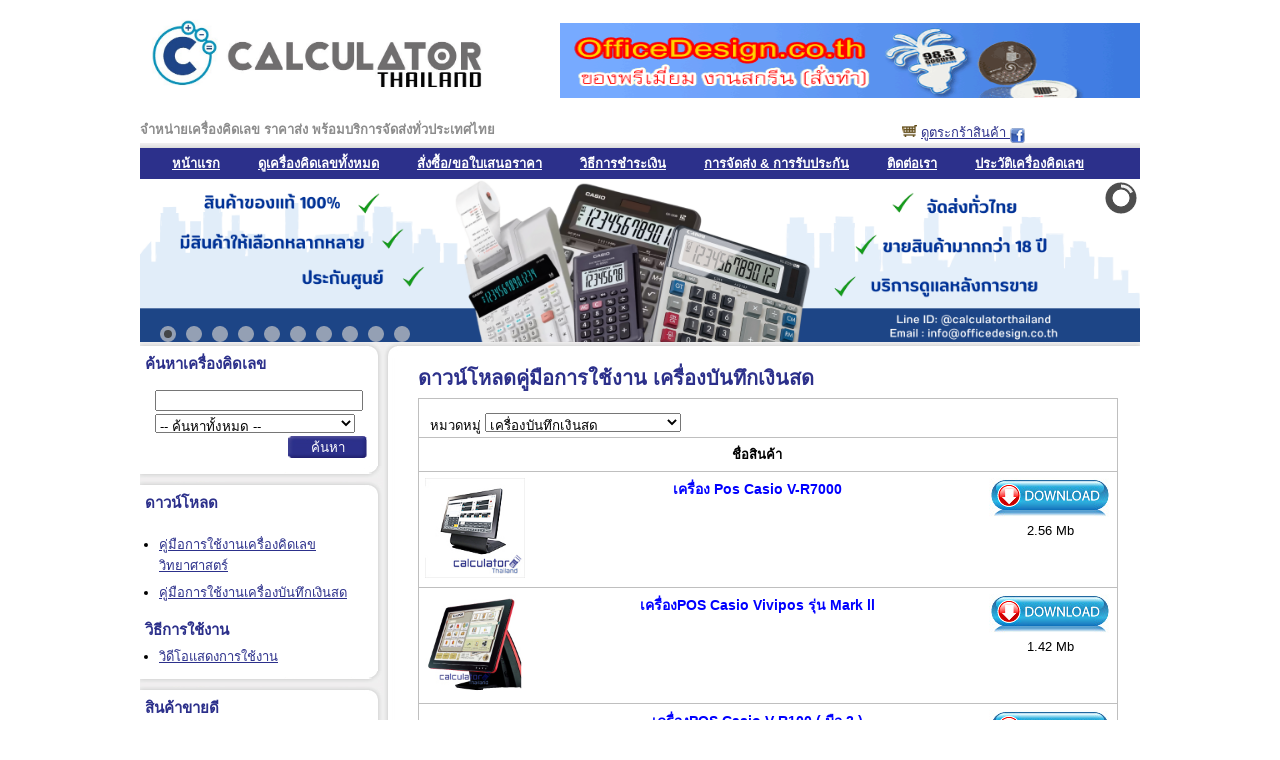

--- FILE ---
content_type: text/html; charset=UTF-8
request_url: https://calculatorthailand.com/download-electronic-cash-register-calculator.php
body_size: 33928
content:
<!DOCTYPE HTML PUBLIC "-//W3C//DTD HTML 4.01//EN" "http://www.w3.org/TR/html4/strict.dtd">
<html>
<head>
   <meta http-equiv="Content-Type" content="text/html; charset=UTF-8" />
   <meta name="robots" content="all"/>
   <meta name="keywords" content="calculator, casio, canon, olympia, fujitel, casio calculator,canon calculator,olympia calculator,fujitel calculator"/>
   <meta http-equiv="description" content=""/>
   <meta http-equiv="Content-Language" content="th">
   <meta http-equiv="Window-target" content="_top">
   <meta name="GOOGLEBOT" content="index,follow"/>
   <meta name="audience" content="all"/>
   <meta name="author" content="shoppingwebthailand team"/>
   <meta name="coverage" content="worldwide"/>
<link rel="icon" type="image/png" href="/images/theme/calculatorthailand.png">
   <meta name="distribution" content="global"/>
   <meta name="rating" content="all">
   <meta name="revisit-after" content="1 days"/>
   <title>หน้าดาวน์โหลดคู่มือเครื่องบันทึกเงินสด</title>
<script type="text/javascript">
  var _gaq = _gaq || [];
  _gaq.push(['_setAccount', 'UA-120827-6']);
  _gaq.push(['_trackPageview']);
  (function() { 
    var ga = document.createElement('script'); ga.type = 'text/javascript'; ga.async = true;
    ga.src = ('https:' == document.location.protocol ? 'https://' : 'http://') + 'stats.g.doubleclick.net/dc.js';
    var s = document.getElementsByTagName('script')[0]; s.parentNode.insertBefore(ga, s); 
  })();
</script><style type="text/css">body{
   text-align:center;
}
#area-header{
  width:1000px;
}
#area{
   margin:0 auto;
   position:relative;
   text-align:left;
   width:1000px;
}
#area-content{
   width:1000px;
}
#area-content-left{
   float:left;
   width:243px;
}
#area-content-center{
   float:right;
   width:757px;
}

#area-content{
   display:inline-block;
}
#area-content:after{
   content:".";
   display:block;
   height:0px;
   clear:both;
   visibility:hidden;
}
#area-footer{
   width:1000px;
}
</style><link rel="stylesheet" type="text/css" href="/css/common.css"/>
<link rel="stylesheet" type="text/css" href="/js/camera/camera.css"/>
<style type="text/css">.camera_wrap .camera_pag .camera_pag_ul li{
 background:rgba(200,200,200,0.7);   
}
.camera_commands{
    display:none !important;   
}
.camera_wrap .camera_pag .camera_pag_ul{
position: absolute;
top: auto;
bottom: -23px;
left: 15px;
}
.camera_wrap{
    margin-bottom:0px !important;
}
.camera_wrap,.camera_fakehover{
        height:163px;
}
table.download-table{
      border-collapse:collapse;
      border:solid #bfbfbf 1px;      
      width:700px;
}
table.download-table td{  
      border-top:solid #bfbfbf 1px;
      border-bottom:solid #bfbfbf 1px;
      border-left:none;
      border-right:none;      
      padding:6px;
}
table.download-table a{
      display:block;
      color:blue;
      text-decoration:none;
      font-weight:bold;
      font-size:14px;
      line-height:1.6;
}
.download-box{
      margin-top:-54px;   
      margin-left:20px;
      min-height:600px;
}
.download-title{
      margin-left:20px;   
}
.download-title h1{
      font-size:20px;    
}

.paging{
       text-align:center;
       padding:15px;
}
.paging a{
    padding:0 2px;  
}
#menu-list li{
   padding:2px 17px 2px 17px;
}

#tab1-l{
    background:none;
    padding:0;
    margin-right:3px;
}
#tab1-l a{
    color:#fff;
}
#tab1-r{
    padding:0;
    background:none;
}
#tab1-c{
    background:#2c308b;
    padding:3px 7px;
-webkit-border-top-left-radius: 5px;
-webkit-border-top-right-radius: 5px;
-moz-border-radius-topleft: 5px;
-moz-border-radius-topright: 5px;
border-top-left-radius: 5px;
border-top-right-radius: 5px;
}

#tab2-l{
    padding:0;
    margin-right:3px;
}
#tab2-l a{
    color:#fff;
}
#tab2-r{
    padding:0;
    background:none;    
}
#tab2-c{
    background:#2c308b;
    padding:3px 7px;
-webkit-border-top-left-radius: 5px;
-webkit-border-top-right-radius: 5px;
-moz-border-radius-topleft: 5px;
-moz-border-radius-topright: 5px;
border-top-left-radius: 5px;
border-top-right-radius: 5px;
}

#tab3-l a{
    color:#fff;
}
#tab3-l{
    padding:0;    
}
#tab3-r{
    padding:0;
    background:none;
}
#tab3-c{
    background:#2c308b;
    padding:3px 7px;
-webkit-border-top-left-radius: 5px;
-webkit-border-top-right-radius: 5px;
-moz-border-radius-topleft: 5px;
-moz-border-radius-topright: 5px;
border-top-left-radius: 5px;
border-top-right-radius: 5px;
}

.item-list {
 margin-left:13px;
}
.item-list li{
 padding-bottom:17px;
 margin:7px;
 width:23%;
}
.item-list li a{
    font-size:11px;
}

.border2-area{
background:none;
-webkit-border-radius: 10px;
-moz-border-radius: 10px;
border-radius: 10px;
border:solid #ececec 3px;
padding:7px 3px 3px 14px;
height:140px;
width: 720px;
}

#promotion-pages{
    position:absolute;
    left:25px;
    bottom:4px;
    z-index:9999;
}
#promotion-pages a{
    display:block;
    float:left;
    width:9px;
    height:9px;
    background:#fff;
    margin-right:9px;
    text-decoration:none;
    text-align:center;
    font-size:5px;
    line-height:1;
    color:#fff;
    border:inset #bfbfbf 1px;
-webkit-border-radius: 3px;
-moz-border-radius: 3px;
border-radius: 3px;
}
#promotion-pages a.activeSlide{
    background:#2c308b;
    color:#2c308b;
    border:solid #2c308b 1px;
}

/*
.border2-area {
width: 735px;
height: 210px;
padding: 0px 3px 0px 7px;
}
*/
</style><script language="javascript" type="text/javascript" src="/js/projekktor-1.3.08/jquery-1.9.1.min.js"></script>
<script language="javascript" type="text/javascript" src="/js/jquery.cycle.all.min.js"></script>
<script language="javascript" type="text/javascript" src="/js/camera/camera.js"></script>
<script language="javascript">var j = jQuery.noConflict();
var $ = j;

/*j(function(){

   j('#promotion-list').cycle({
      fx:'fade',
      speed:800,
      delay:500,
      timeout:7900,
      pager:'#promotion-pages',
      pagerEvent: 'click',
      pause:true,
      pauseOnPagerHover:true
   });
   window.setTimeout(function(){
     j('#promotion-list').cycle('next');
   },3500);   

})*/
</script></head>
<body id="" class="">
   <div id="th">
      <div id="area">
         <div id="area-header"><div id="" class="bc ">
   <div class="bc-area">
      <div class="bc-content">
         <div class="bc-content-center"><table border="0" cellpadding="0" cellspacing="0" style="width: 1000px;">
	<tbody>
		<tr>
			<td id="top-left-box">
				<a href="http://www.calculatorthailand.com" title="แคลคูเลเตอร์ไทยแลนด์ จัดจำหน่ายเครื่องคิดเลขขายส่ง ขายปลีก สำหรับเครื่องคิดเลขชั้นนำทั้ง casio canon  fujitel sharp citizen olympia รวมทั้งเครื่องคิดเลขสั่งทำ และสำหรับเป็นของพรีเมียม"><img alt="" src="/images/theme/calculatorthailand-logo.jpg" style="border-width: 0px; border-style: solid; width: 356px; height: 105px;" /></a></td>
			<td id="top-right-box" style="text-align: right;">
				<a href="http://www.calculatorthailand.com/premium-calculator.php/" target="_blank"><img alt="" src="/images/theme/banner1.gif" style="width: 580px; height: 75px; border-width: 0px; border-style: solid;" /></a></td>
		</tr>
		<tr>
			<td id="bottom-left-box">
				<span style="color: rgb(140, 140, 140);"><strong>จำหน่ายเครื่องคิดเลข ราคาส่ง พร้อมบริการจัดส่งทั่วประเทศไทย</strong></span></td>
			<td align="right" id="bottom-right-box">
				<img alt="" src="/images/theme/shopping-cart.png" style="width: 15px; height: 12px; border-width: 0px; border-style: solid;" /> <a href="https://calculatorthailand.com/th/view-cart.php" target="_blank" title="คลิ๊กที่นี่เพื่อดูสรุปตระกร้าสินค้าที่ท่านได้เลือกเครื่องคิดเลขไว้">ดูตระกร้าสินค้า </a> <a href="http://www.facebook.com/calculatorthailand" target="_blank"><img align="absbottom" src="/images/icon-facebook.jpg" style="border-width: 0px; border-style: solid; width: 15px; height: 15px;" title="สมัครเป็นสมาชิกกลุ่ม facebook ของ แคลคูเลเตอร์ เพื่อติดตามข่าวสารอัพเดตใหม่ ๆ โดยคลิ๊กที่นี่ค่ะ" /></a><iframe allowtransparency="true" frameborder="0" scrolling="no" src="//www.facebook.com/plugins/like.php?href=http://www.facebook.com/calculatorthailand&send=false&layout=button_count&width=80&show_faces=false&action=like&colorscheme=light&font&height=21" style="border:none; overflow:hidden; width:115px; height:21px;" title="สมัครเป็นสมาชิกกลุ่ม facebook ของ แคลคูเลเตอร์ไทยแลนด์ เพื่อติดตามข่าวสารอัพเดตใหม่ ๆ โดยคลิ๊กที่นี่ค่ะ"></iframe></td>
		</tr>
	</tbody>
</table>
<div id="calculator-thailand-menu-bar">
	<ul id="menu-list" style="padding-left:0px;">
		<li>
			<a href="/index.php" title="กลับสู่หน้าแรกของแคลคูเลเตอร์ไทยแลนด์ / Back to home page">หน้าแรก</a> </li>
		<li>
			<a href="/brand.php" title="ดูเครื่องคิดเลขทั้งหมด / View all calculator models">ดูเครื่องคิดเลขทั้งหมด</a> </li>
		<li>
			<a href="/order-and-quotation.php" title="สั่งซื้อเครื่องคิดเลข ขอใบเสนอราคา หรือสอบถามข้อมูลเพิ่มเติม / Place order or request for quotation or more information">สั่งซื้อ/ขอใบเสนอราคา</a> </li>
		<li>
			<a href="/payment-and-service.php" title="ดูวิธีการชำระเงิน / View payment methods">วิธีการชำระเงิน</a> </li>
		<li>
			<a href="/shipping-and-quarantee-policy.html" title="การจัดส่ง และการรับประกันเครื่องคิดเลข / Shipping & Calculator guarantee policy">การจัดส่ง & การรับประกัน</a> </li>
		<li>
			<a href="/contact-us.php" title="ติดต่อเพื่อสอบถามข้อมูลเครื่องคิดเลขเพิ่มเติม สั่งซื้อสินค้า ขอใบเสนอราคา หรือสมัครเป็นตัวแทนจำหน่ายกับเรา">ติดต่อเรา</a> </li>
		<li>
			<a href="/calculator-history.php" title="ประวัติเครื่องคิดเลข">ประวัติเครื่องคิดเลข</a> </li>
		<li>
			 </li>
	</ul>
</div>
<div class="fluid_container">
	<div class="camera_wrap camera_azure_skin" id="camera_wrap_1" style="height:80px">
		<div data-link="brand.php" data-src="/images/style/banner/3.png">
			 </div>
		<div data-link="brand.php" data-src="/images/style/banner/4.png">
			 </div>
		<div data-link="brand.php" data-src="/images/style/banner/1.png">
			 </div>
		<div data-link="brand.php" data-src="/images/style/banner/2.png">
			 </div>
		<div data-link="brand.php" data-src="/images/style/banner/9_yrs_banner.jpg">
			 </div>
		<div data-link="scientific-calculator.php" data-src="/images/style/banner/fx-991ex.jpg">
			 </div>
		<div data-link="http://calculatorthailand.com/v-r100" data-src="/images/style/banner/VR100.2.jpg">
			 </div>
		<div data-link="http://www.calculatorthailand.com/neocal-calculator.php" data-src="/images/style/banner/bbb01.jpg">
			 </div>
		<div data-link="http://www.calculatorthailand.com/neocal-calculator.php" data-src="/images/style/banner/bbb02.jpg">
			 </div>
		<div data-link="http://www.calculatorthailand.com/neocal-calculator.php" data-src="/images/style/banner/bannernew.jpg">
			 </div>
	</div>
</div>
<br />
<!--		<div data-link="/electronic-cash-register-calculator.php" data-src="/images/style/banner/discount.jpg">
			 </div>
		<div data-link=""/images/style/banner/cyberscan.jpg">
			 </div>--></div>
      </div>
   </div>
</div></div>
         <div id="area-content">
            <div id="area-content-left"><div id="" class="bc ">
   <div class="bc-area">
      <div class="bc-content">
         <div class="bc-content-center"><form action="search.php" method="post">
	<h1>
		ค้นหาเครื่องคิดเลข</h1>
	<div style="padding: 10px;">
		<input class="input" id="input-search" maxlength="100" name="searchText" size="15" type="text" value="" /><br />
		 <select class="input-select" id="input-select-brand-search" name="searchBrand"><option value="">-- ค้นหาทั้งหมด --</option><option value="1"> แคนอน / Canon</option><option value="2">คาสิโอ / Casio</option><option value="3">ชาร์ป / Sharp</option><option value="4">ฟูจิเทล / Fujitel</option><option value="5">ซิติเซน / Citizen</option><option value="6">โอลิมเปีย / Olympia</option><option value="7">นีโอแคล / Neocal</option><option value="8">เท็กซัส อินสทรูเม้นท์ / Texas Instument</option></select><br />
		<div style="text-align: right;">
			<input class="button search-button" name="btnSubmit" type="submit" value="ค้นหา" /></div>
	</div>
</form></div>
      </div>
   </div>
</div>
<div id="" class="bc ">
   <div class="bc-area">
      <div class="bc-content">
         <div class="bc-content-center"><h1>
	ดาวน์โหลด</h1>
<br />
<ul style="padding:0;margin:0;">
	<li style="padding:0;margin:0 0 0 14px;padding-bottom:6px;">
		<a href="download-scientific-calculator.php">คู่มือการใช้งานเครื่องคิดเลขวิทยาศาสตร์</a></li>
	<li style="padding:0;margin:0 0 0 14px;padding-bottom:15px;">
		<a href="download-electronic-cash-register-calculator.php">คู่มือการใช้งานเครื่องบันทึกเงินสด</a></li>
</ul>

<h1>
วิธีการใช้งาน</h1>

<ul style="padding:0;margin:0;">
	<li style="padding:0;margin:0 0 0 14px;padding-bottom:6px;">
        		<a href="manual-video.php">วิดีโอแสดงการใช้งาน</a>
</li></div>
      </div>
   </div>
</div>
<div id="" class="bc ">
   <div class="bc-area">
      <div class="bc-content">
         <div class="bc-content-center"><h1>
	สินค้าขายดี</h1>
<div class="item-random">
	<table align="center" border="0" width="99%">
		<tbody>
			<tr valign="top">
				<td align="center">
					 </td>
			</tr>
			<tr>
				<td align="center">
					<div>
						<a href="productinfo.php?id=901" onclick="info(901);return false;" title="ดูรายละเอียดเครื่องคิดเลขรุ่น  XR-9FOE"><img alt="เครื่องคิดเลขรุ่น  XR-9FOE" border="0" src="/images/Tape/THUMB_XR-9FOE.png" style="width: 100px;" /></a><br />
						<div>
							 XR-9FOE</div>
						<div style="color: red; font-weight: bold;padding-bottom:3px;">
							780 บาท ราคาปลีก<br />
							</div>
						<br />
						 </div>
				</td>
			</tr>
		</tbody>
	</table>
	<img class="discount-bg" src="/images/style/banner/discount.gif" style="display:none;" /> <span class="discount-percent">-18%</span></div>
<div class="item-random">
	<table align="center" border="0" width="99%">
		<tbody>
			<tr valign="top">
				<td align="center">
					 </td>
			</tr>
			<tr>
				<td align="center">
					<div>
						<a href="productinfo.php?id=138" onclick="info(138);return false;" title="ดูรายละเอียดเครื่องคิดเลขรุ่น GX-120S"><img alt="เครื่องคิดเลขรุ่น GX-120S" border="0" src="/images/THUMB_GX-120S.jpg" style="width: 100px;" /></a><br />
						<div>
							GX-120S</div>
						<div style="color: red; font-weight: bold;padding-bottom:3px;">
							</div>
						<br />
						 </div>
				</td>
			</tr>
		</tbody>
	</table>
	</div>
<div class="item-random">
	<table align="center" border="0" width="99%">
		<tbody>
			<tr valign="top">
				<td align="center">
					 </td>
			</tr>
			<tr>
				<td align="center">
					<div>
						<a href="productinfo.php?id=903" onclick="info(903);return false;" title="ดูรายละเอียดเครื่องคิดเลขรุ่น  XR-12FOE"><img alt="เครื่องคิดเลขรุ่น  XR-12FOE" border="0" src="/images/Tape/THUMB_XR-12FOE.png" style="width: 100px;" /></a><br />
						<div>
							 XR-12FOE</div>
						<div style="color: red; font-weight: bold;padding-bottom:3px;">
							720 บาท ราคาปลีก<br />
							</div>
						<br />
						 </div>
				</td>
			</tr>
		</tbody>
	</table>
	<img class="discount-bg" src="/images/style/banner/discount.gif" style="display:none;" /> <span class="discount-percent">-15%</span></div>
<div class="item-random">
	<table align="center" border="0" width="99%">
		<tbody>
			<tr valign="top">
				<td align="center">
					 </td>
			</tr>
			<tr>
				<td align="center">
					<div>
						<a href="productinfo.php?id=310" onclick="info(310);return false;" title="ดูรายละเอียดเครื่องคิดเลขรุ่น SDC-868L"><img alt="เครื่องคิดเลขรุ่น SDC-868L" border="0" src="/images/868l.jpg" style="width: 100px;" /></a><br />
						<div>
							SDC-868L</div>
						<div style="color: red; font-weight: bold;padding-bottom:3px;">
							</div>
						<br />
						 </div>
				</td>
			</tr>
		</tbody>
	</table>
	</div>
<div class="item-random">
	<table align="center" border="0" width="99%">
		<tbody>
			<tr valign="top">
				<td align="center">
					 </td>
			</tr>
			<tr>
				<td align="center">
					<div>
						<a href="productinfo.php?id=857" onclick="info(857);return false;" title="ดูรายละเอียดเครื่องคิดเลขรุ่น DR-120R"><img alt="เครื่องคิดเลขรุ่น DR-120R" border="0" src="/images/products/20uc/THUMP_DR-120R.jpg" style="width: 100px;" /></a><br />
						<div>
							DR-120R</div>
						<div style="color: red; font-weight: bold;padding-bottom:3px;">
							</div>
						<br />
						 </div>
				</td>
			</tr>
		</tbody>
	</table>
	</div>
<div class="item-random">
	<table align="center" border="0" width="99%">
		<tbody>
			<tr valign="top">
				<td align="center">
					 </td>
			</tr>
			<tr>
				<td align="center">
					<div>
						<a href="productinfo.php?id=135" onclick="info(135);return false;" title="ดูรายละเอียดเครื่องคิดเลขรุ่น DX-12S"><img alt="เครื่องคิดเลขรุ่น DX-12S" border="0" src="/images/products/THUMB_DX-12S.jpg" style="width: 100px;" /></a><br />
						<div>
							DX-12S</div>
						<div style="color: red; font-weight: bold;padding-bottom:3px;">
							</div>
						<br />
						 </div>
				</td>
			</tr>
		</tbody>
	</table>
	</div>
</div>
      </div>
   </div>
</div></div>
            <div id="area-content-center">
               <div id="area-content-center-wrap1">
                   <div id="area-content-center-wrap2">
                   <div id="" class="bc ">
   <div class="bc-area">
      <div class="bc-content">
         <div class="bc-content-center"><div class="download-title">
	<h1>
		ดาวน์โหลดคู่มือการใช้งาน
เครื่องบันทึกเงินสด
</h1>
	<br />
	   หมวดหมู่ <select onchange="if (this.value != '')window.location=this.value;return false;" style="margin-bottom:20px;"> <option value="">-- เลือกประเภทเครื่องคิดเลข --</option><option selected="selected" value="download-electronic-cash-register-calculator.php">เครื่องบันทึกเงินสด</option><option value="download-scientific-calculator.php">เครื่องคิดเลขวิทยาศาสตร์</option></select></div>
</div>
      </div>
   </div>
</div>
<div id="" class="bc ">
   <div class="bc-area">
      <div class="bc-content">
         <div class="bc-content-center"><div class="download-box">
	<table border="1" class="download-table" width="100%">
		<thead>
			<tr>
				<td colspan="3" height="26" style="height:26px;line-height:26px;">
					 </td>
			</tr>
			<tr align="center">
				<td width="100">
					 </td>
				<td>
					<strong>ชื่อสินค้า</strong></td>
				<td>
					 </td>
			</tr>
		</thead>
				<tbody>
						<tr align="center" valign="top">
				<td align="left">
					<img src="/images/TUMB_V-R7000.jpg" width="100" /></td>
				<td>
					<a href="/document/POS_casio_vr7000_en.pdf">เครื่อง Pos Casio V-R7000</a> </td>
				<td width="100">
					<a href="/document/POS_casio_vr7000_en.pdf" target="_blank"><img src="/images/style/product/download-manual_button.jpg" /></a>
					<div>
						2.56 Mb</div>
					</td>
			</tr>
						<tr align="center" valign="top">
				<td align="left">
					<img src="/images/products/THUMB_vivipos.jpg" width="100" /></td>
				<td>
					<a href="/document/docs_upload/Vivipos.pdf">เครื่องPOS  Casio  Vivipos รุ่น Mark ll</a> </td>
				<td width="100">
					<a href="/document/docs_upload/Vivipos.pdf" target="_blank"><img src="/images/style/product/download-manual_button.jpg" /></a>
					<div>
						1.42 Mb</div>
					</td>
			</tr>
						<tr align="center" valign="top">
				<td align="left">
					<img src="/images/products/THUMB_vr-100.jpg" width="100" /></td>
				<td>
					<a href="/document/docs_upload/V-R100_manual.pdf">เครื่องPOS Casio V-R100 ( มือ 2 )</a> </td>
				<td width="100">
					<a href="/document/docs_upload/V-R100_manual.pdf" target="_blank"><img src="/images/style/product/download-manual_button.jpg" /></a>
					<div>
						9.87 Mb</div>
					</td>
			</tr>
						<tr align="center" valign="top">
				<td align="left">
					<img src="/images/products/THUMB/THUMB_SE-G1.jpg" width="100" /></td>
				<td>
					<a href="/document/docs_upload/Casio_seg1_eng.pdf">SE-G1</a> </td>
				<td width="100">
					<a href="/document/docs_upload/Casio_seg1_eng.pdf" target="_blank"><img src="/images/style/product/download-manual_button.jpg" /></a>
					<div>
						8.01 Mb</div>
					</td>
			</tr>
						<tr align="center" valign="top">
				<td align="left">
					<img src="/images/products/THUMB_TE-2200.jpg" width="100" /></td>
				<td>
					<a href="/document/cash/TE-2200 2400 3200.pdf">เครื่องบันทึกเงินสด Casio รุ่น TE-2200</a> </td>
				<td width="100">
					<a href="/document/cash/TE-2200 2400 3200.pdf" target="_blank"><img src="/images/style/product/download-manual_button.jpg" /></a>
					<div>
						19.25 Mb</div>
					</td>
			</tr>
						<tr align="center" valign="top">
				<td align="left">
					<img src="/images/products/THUMB_TE-2400.jpg" width="100" /></td>
				<td>
					<a href="/document/cash/TE-2200 2400 3200.pdf">เครื่องบันทึกเงินสด Casio รุ่น TE-2400</a> </td>
				<td width="100">
					<a href="/document/cash/TE-2200 2400 3200.pdf" target="_blank"><img src="/images/style/product/download-manual_button.jpg" /></a>
					<div>
						19.25 Mb</div>
					</td>
			</tr>
						<tr align="center" valign="top">
				<td align="left">
					<img src="/images/products/THUMB_SE-C6000.jpg" width="100" /></td>
				<td>
					<a href="/document/cash/SE-S6000 C6000.pdf">เครื่องบันทึกเงินสด Casio รุ่น SE-C6000</a> </td>
				<td width="100">
					<a href="/document/cash/SE-S6000 C6000.pdf" target="_blank"><img src="/images/style/product/download-manual_button.jpg" /></a>
					<div>
						2.17 Mb</div>
					</td>
			</tr>
						<tr align="center" valign="top">
				<td align="left">
					<img src="/images/products/THUMB_SE-S6000.jpg" width="100" /></td>
				<td>
					<a href="/document/cash/SE-S6000 C6000.pdf">เครื่องบันทึกเงินสด Casio รุ่น SE-S6000</a> </td>
				<td width="100">
					<a href="/document/cash/SE-S6000 C6000.pdf" target="_blank"><img src="/images/style/product/download-manual_button.jpg" /></a>
					<div>
						2.17 Mb</div>
					</td>
			</tr>
						<tr align="center" valign="top">
				<td align="left">
					<img src="/images/products/THUMB_SE-S300.jpg" width="100" /></td>
				<td>
					<a href="/document/cash/SE-S300 C300.pdf">เครื่องบันทึกเงินสด Casio รุ่น SE-S300</a> </td>
				<td width="100">
					<a href="/document/cash/SE-S300 C300.pdf" target="_blank"><img src="/images/style/product/download-manual_button.jpg" /></a>
					<div>
						17.22 Mb</div>
					</td>
			</tr>
						<tr align="center" valign="top">
				<td align="left">
					<img src="/images/products/THUMB_SE-C300.jpg" width="100" /></td>
				<td>
					<a href="/document/cash/SE-S300 C300.pdf">เครื่องบันทึกเงินสด Casio รุ่น SE-C300</a> </td>
				<td width="100">
					<a href="/document/cash/SE-S300 C300.pdf" target="_blank"><img src="/images/style/product/download-manual_button.jpg" /></a>
					<div>
						17.22 Mb</div>
					</td>
			</tr>
						<tr align="center" valign="top">
				<td align="left">
					<img src="/images/products/THUMB_SE-S2000M.jpg" width="100" /></td>
				<td>
					<a href="/document/cash/SE-S300 C300.pdf">เครื่องบันทึกเงินสด Casio รุ่น SE-S2000</a> </td>
				<td width="100">
					<a href="/document/cash/SE-S300 C300.pdf" target="_blank"><img src="/images/style/product/download-manual_button.jpg" /></a>
					<div>
						17.22 Mb</div>
					</td>
			</tr>
						<tr align="center" valign="top">
				<td align="left">
					<img src="/images/products/THUMB_SE-C2000.jpg" width="100" /></td>
				<td>
					<a href="/document/cash/SE-S300 C300.pdf">เครื่องบันทึกเงินสด Casio รุ่น SE-C2000</a> </td>
				<td width="100">
					<a href="/document/cash/SE-S300 C300.pdf" target="_blank"><img src="/images/style/product/download-manual_button.jpg" /></a>
					<div>
						17.22 Mb</div>
					</td>
			</tr>
						<tr align="center" valign="top">
				<td align="left">
					<img src="/images/products/THUMB_140CRjpg.jpg" width="100" /></td>
				<td>
					<a href="/document/cash/140CR.pdf">เครื่องบันทึกเงินสด Casio รุ่น 140CR</a> </td>
				<td width="100">
					<a href="/document/cash/140CR.pdf" target="_blank"><img src="/images/style/product/download-manual_button.jpg" /></a>
					<div>
						6.18 Mb</div>
					</td>
			</tr>
					</tbody>
			</table>
	<div class="paging"></div></div></div>
      </div>
   </div>
</div>
                   </div>
               </div>
            </div>
         </div>
         <div id="area-footer"><div id="" class="bc ">
   <div class="bc-area">
      <div class="bc-content">
         <div class="bc-content-center"><a href="http://shoppingwebeditor.webofficedesign.com" style="color:#a9a9a9; text-decoration:none;" target="_blank">brought to you by OfficeDesign</a></div>
      </div>
   </div>
</div></div>
      </div>
   </div><script language="javascript" type="text/javascript" src="/js/common.js"></script>
<script language="javascript">function info(id){
	var w = window.open('productinfo.php?id='+id,'_blank','left=100,top=100,width=860px,height=570px,menubar=no,location=no,scrollbars=yes,resizable=yes');
}
j.easing['jswing'] = j.easing['swing'];

j.extend( j.easing,
{
    def: 'easeOutQuad',
    swing: function (x, t, b, c, d) {
    	//alert(j.easing.default);
		return j.easing[j.easing.def](x, t, b, c, d);
	},
	easeInQuad: function (x, t, b, c, d) {
		return c*(t/=d)*t + b;
	},
	easeOutQuad: function (x, t, b, c, d) {
		return -c *(t/=d)*(t-2) + b;
	},
	easeInOutQuad: function (x, t, b, c, d) {
		if ((t/=d/2) < 1) return c/2*t*t + b;
		return -c/2 * ((--t)*(t-2) - 1) + b;
	},
	easeInCubic: function (x, t, b, c, d) {
		return c*(t/=d)*t*t + b;
	},
	easeOutCubic: function (x, t, b, c, d) {
		return c*((t=t/d-1)*t*t + 1) + b;
	},
	easeInOutCubic: function (x, t, b, c, d) {
		if ((t/=d/2) < 1) return c/2*t*t*t + b;
		return c/2*((t-=2)*t*t + 2) + b;
	},
	easeInQuart: function (x, t, b, c, d) {
		return c*(t/=d)*t*t*t + b;
	},
	easeOutQuart: function (x, t, b, c, d) {
		return -c * ((t=t/d-1)*t*t*t - 1) + b;
	},
	easeInOutQuart: function (x, t, b, c, d) {
		if ((t/=d/2) < 1) return c/2*t*t*t*t + b;
		return -c/2 * ((t-=2)*t*t*t - 2) + b;
	},
	easeInQuint: function (x, t, b, c, d) {
		return c*(t/=d)*t*t*t*t + b;
	},
	easeOutQuint: function (x, t, b, c, d) {
		return c*((t=t/d-1)*t*t*t*t + 1) + b;
	},
	easeInOutQuint: function (x, t, b, c, d) {
		if ((t/=d/2) < 1) return c/2*t*t*t*t*t + b;
		return c/2*((t-=2)*t*t*t*t + 2) + b;
	},
	easeInSine: function (x, t, b, c, d) {
		return -c * Math.cos(t/d * (Math.PI/2)) + c + b;
	},
	easeOutSine: function (x, t, b, c, d) {
		return c * Math.sin(t/d * (Math.PI/2)) + b;
	},
	easeInOutSine: function (x, t, b, c, d) {
		return -c/2 * (Math.cos(Math.PI*t/d) - 1) + b;
	},
	easeInExpo: function (x, t, b, c, d) {
		return (t==0) ? b : c * Math.pow(2, 10 * (t/d - 1)) + b;
	},
	easeOutExpo: function (x, t, b, c, d) {
		return (t==d) ? b+c : c * (-Math.pow(2, -10 * t/d) + 1) + b;
	},
	easeInOutExpo: function (x, t, b, c, d) {
		if (t==0) return b;
		if (t==d) return b+c;
		if ((t/=d/2) < 1) return c/2 * Math.pow(2, 10 * (t - 1)) + b;
		return c/2 * (-Math.pow(2, -10 * --t) + 2) + b;
	},
	easeInCirc: function (x, t, b, c, d) {
		return -c * (Math.sqrt(1 - (t/=d)*t) - 1) + b;
	},
	easeOutCirc: function (x, t, b, c, d) {
		return c * Math.sqrt(1 - (t=t/d-1)*t) + b;
	},
	easeInOutCirc: function (x, t, b, c, d) {
		if ((t/=d/2) < 1) return -c/2 * (Math.sqrt(1 - t*t) - 1) + b;
		return c/2 * (Math.sqrt(1 - (t-=2)*t) + 1) + b;
	},
	easeInElastic: function (x, t, b, c, d) {
		var s=1.70158;var p=0;var a=c;
		if (t==0) return b;  if ((t/=d)==1) return b+c;  if (!p) p=d*.3;
		if (a < Math.abs(c)) { a=c; var s=p/4; }
		else var s = p/(2*Math.PI) * Math.asin (c/a);
		return -(a*Math.pow(2,10*(t-=1)) * Math.sin( (t*d-s)*(2*Math.PI)/p )) + b;
	},
	easeOutElastic: function (x, t, b, c, d) {
		var s=1.70158;var p=0;var a=c;
		if (t==0) return b;  if ((t/=d)==1) return b+c;  if (!p) p=d*.3;
		if (a < Math.abs(c)) { a=c; var s=p/4; }
		else var s = p/(2*Math.PI) * Math.asin (c/a);
		return a*Math.pow(2,-10*t) * Math.sin( (t*d-s)*(2*Math.PI)/p ) + c + b;
	},
	easeInOutElastic: function (x, t, b, c, d) {
		var s=1.70158;var p=0;var a=c;
		if (t==0) return b;  if ((t/=d/2)==2) return b+c;  if (!p) p=d*(.3*1.5);
		if (a < Math.abs(c)) { a=c; var s=p/4; }
		else var s = p/(2*Math.PI) * Math.asin (c/a);
		if (t < 1) return -.5*(a*Math.pow(2,10*(t-=1)) * Math.sin( (t*d-s)*(2*Math.PI)/p )) + b;
		return a*Math.pow(2,-10*(t-=1)) * Math.sin( (t*d-s)*(2*Math.PI)/p )*.5 + c + b;
	},
	easeInBack: function (x, t, b, c, d, s) {
		if (s == undefined) s = 1.70158;
		return c*(t/=d)*t*((s+1)*t - s) + b;
	},
	easeOutBack: function (x, t, b, c, d, s) {
		if (s == undefined) s = 1.70158;
		return c*((t=t/d-1)*t*((s+1)*t + s) + 1) + b;
	},
	easeInOutBack: function (x, t, b, c, d, s) {
		if (s == undefined) s = 1.70158; 
		if ((t/=d/2) < 1) return c/2*(t*t*(((s*=(1.525))+1)*t - s)) + b;
		return c/2*((t-=2)*t*(((s*=(1.525))+1)*t + s) + 2) + b;
	},
	easeInBounce: function (x, t, b, c, d) {
		return c - j.easing.easeOutBounce (x, d-t, 0, c, d) + b;
	},
	easeOutBounce: function (x, t, b, c, d) {
		if ((t/=d) < (1/2.75)) {
			return c*(7.5625*t*t) + b;
		} else if (t < (2/2.75)) {
			return c*(7.5625*(t-=(1.5/2.75))*t + .75) + b;
		} else if (t < (2.5/2.75)) {
			return c*(7.5625*(t-=(2.25/2.75))*t + .9375) + b;
		} else {
			return c*(7.5625*(t-=(2.625/2.75))*t + .984375) + b;
		}
	},
	easeInOutBounce: function (x, t, b, c, d) {
		if (t < d/2) return j.easing.easeInBounce (x, t*2, 0, c, d) * .5 + b;
		return j.easing.easeOutBounce (x, t*2-d, 0, c, d) * .5 + c*.5 + b;
	}
});

j(function(){
    j('#camera_wrap_1').camera({
        		thumbnails: false,
                height:'163px',
                navigationHover:false,
                navigation:false,
                time:3400
			});
});</script></body>
</html>

--- FILE ---
content_type: text/css
request_url: https://calculatorthailand.com/css/common.css
body_size: 5272
content:
body{
    font-family:Arial,Helvetica,sans-serif;
    font-size:13px;
    color:black;
}
h1,h2,h3,h4,h5,h6,a{
    color:#2c308b;
}
#area{
    background-color:#F0EEEF;
}
#area-header{
    background:white url('/images/theme/cen5.jpg') repeat-x scroll left bottom;
    padding-bottom:4px;
}
#area-content{
    background-color:#f0eeef;
}
#area-footer{
    background-color:#F0EEEF;
    color:black;
    text-align: center;
    padding:12px 0px;
}
h1{
   font-size:15px;
   font-weight:bold;
   padding-bottom:4px;
   margin:0px;
}
.message{
   text-align:center;
   display:block;
   font-weight:bold;
}
.message-error{
   color:red;
}
.message-success{
   color: blue;
}
.required{
   color:red;
}

#calculator-thailand-menu-bar{
   background:#2c308b url('/images/theme/cen1.jpg') repeat-x scroll;
   padding-top:5px;
}
#menu-list{
   background-color:#2c308b;
   list-style-type:none;
   padding:5px;
   margin:0px;
   text-align:right;
}
#menu-list li{
   display:inline;
   padding:2px 9px 2px 9px;
}
#menu-list li a{
   color:white;
   font-weight:bold;
}
#menu-list li a.selected{
   color:#fcd307;
}

#input-search{
   width:200px;
   margin-bottom:3px;
}
#input-select-brand-search{
   width:200px;
   margin-bottom:3px;
}
.button{
   background:transparent url('/images/theme/button-1.gif') no-repeat scroll;
   width:80px;
   height:22px;
   border:none;
   color:white;
}

#area-content-left .bc{
   background:url('/images/theme/bg_content_left_content.gif') repeat-y scroll;
   margin-bottom:3px;
}
#area-content-left .bc-area{
   background:url('/images/theme/bg_content_left_bottom.gif') no-repeat scroll left bottom;
}
#area-content-left .bc-content{
   background:url('/images/theme/bg_content_left_top.gif') no-repeat scroll left top;
   padding:10px 5px;
   width:233px;
}

#area-content-center{
   background:url('/images/theme/bg_content_center_content.gif') repeat-y scroll;
   
}
#area-content-center #area-content-center-wrap1{
   background:url('/images/theme/bg_content_center_bottom.gif') no-repeat scroll left bottom;
   padding-bottom:3px;
}
#area-content-center #area-content-center-wrap2{
   background:url('/images/theme/bg_content_center_top.gif') no-repeat scroll left top;
   padding:20px 15px;
   width:727px;
}
#area-content-left a img, #area-content-center a img{
    border:none;
}

.border-area{
    background:transparent url('/images/theme/bg-border3.gif') no-repeat scroll;
    width:735px;
    height:394px;
    padding:0px 3px 0px 7px;
}
.border2-area{
    background:transparent url('/images/theme/bg-border2.gif') no-repeat scroll;
    width:735px;
    height:210px;
    padding:0px 3px 0px 7px;
}

#calculator-type-brand-menu-bar a{
    text-decoration: none;
}
#calculator-type-brand-menu-bar a:hover{
    text-decoration: underline;
}
#tab1-l{
    background:transparent url('/images/theme/tab_1.jpg') no-repeat scroll;
    padding-left:7px;
    height:25px;
    margin-left:10px;
}
#tab1-c{
    background:transparent url('/images/theme/tab_2.jpg') repeat-x scroll;
    height:25px;
    color:white;
    font-weight:bold;
    padding:0px 10px;
}
#tab1-r{
    background:transparent url('/images/theme/tab_3.jpg') no-repeat scroll right top;
    padding-right:10px;
    height:25px;
}
#tab2-c{
    background:transparent url('/images/theme/tab_4.jpg') repeat-x scroll;
    height:25px;
    color:blue;
    font-weight:bold;
    padding:0px 10px;
}
#tab2-r{
    background:transparent url('/images/theme/tab_5.jpg') no-repeat scroll right top;
    padding-right:15px;
    height:25px;
}
#tab3-c{
    background:transparent url('/images/theme/tab_6.jpg') repeat-x scroll;
    height:25px;
    color:white;
    font-weight:bold;
    padding:0px 10px;
}
#tab3-r{
    background:transparent url('/images/theme/tab_7.jpg') no-repeat scroll right top;
    padding-right:7px;
    height:25px;
}

#brand-list-text{
    list-style-type:none;
    padding:0px;
    padding-left:10px;
    margin:0px;
}
#brand-list-text li{
    float:left;
    padding:0 10px 5px 5px;
}
#brand-list-text li a{
    color:red;
}

#brand-list-text li a.selected{
    color:blue;
    font-weight:bold;
}

.item-list{
   margin:0px;
   padding:0px;
   list-style-type:none;
   text-align:center;
   width:100%;
}
.item-list li{
   float:left;
   width:31%;
   margin:4px;
   padding-bottom:20px;
   height:180px;
}
.item-list li a{
   font-size:12px;
}

.item-list li {
    position:relative;    
}
.item-list .discount-bg{
   position:absolute;
   top:-15px;
   left:auto;
   right:0px;
   display:block !important;
   width:55px;   
}
.item-list .discount-percent{
	position: absolute;
	top: 5px;
	left: auto;
	right: 3px;
	color: #fff;
	font-weight: bold;
	font-size: 15px;
	width: 50px;
	text-align: center;
	display: block;
}
.item-random{
	position:relative;
}
.item-random .discount-bg{
   position:absolute;
   top:-5px;
   left:auto;
   right:10px;
   display:block !important;
   width:55px;   
}
.item-random .discount-percent{
	position: absolute;
	top: 15px;
	left: auto;
	right: 13px;
	color: #fff;
	font-weight: bold;
	font-size: 15px;
	width: 50px;
	text-align: center;
	display: block;
}



--- FILE ---
content_type: application/javascript
request_url: https://calculatorthailand.com/js/common.js
body_size: -24
content:
function getObject(id){
    if(document.getElementById)
       return document.getElementById(id);
    else
       return eval(id);
}